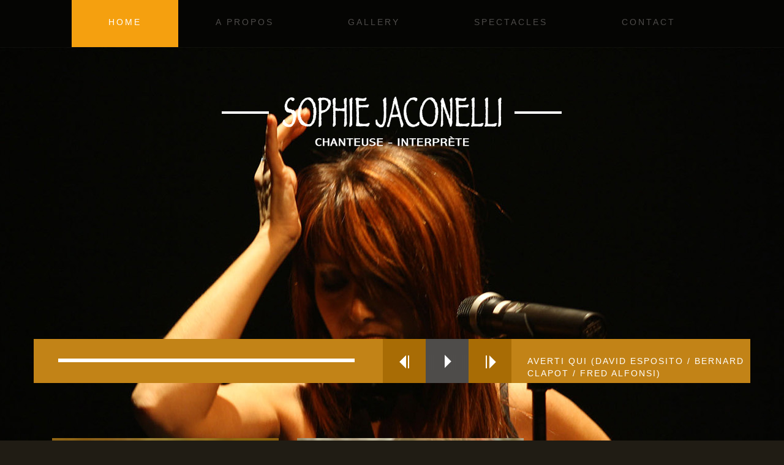

--- FILE ---
content_type: text/html; charset=utf-8
request_url: https://sophie-jaconelli.com/
body_size: 7231
content:
<!DOCTYPE html>
<html xmlns="http://www.w3.org/1999/xhtml" xml:lang="fr-fr" lang="fr-fr" >
<head>  
    <base href="https://sophie-jaconelli.com/" />
	<meta http-equiv="content-type" content="text/html; charset=utf-8" />
	<meta name="keywords" content="Chanteuse, artiste, cabaret" />
	<meta name="description" content="Site officiel Sophie Jaconelli. Retrouvez toute son actualité: concerts, musique, vidéo...." />
	<meta name="generator" content="Joomla! - Open Source Content Management" />
	<title>Home</title>
	<link href="/?format=feed&amp;type=rss" rel="alternate" type="application/rss+xml" title="RSS 2.0" />
	<link href="/?format=feed&amp;type=atom" rel="alternate" type="application/atom+xml" title="Atom 1.0" />
	<link href="/templates/theme1979/favicon.ico" rel="shortcut icon" type="image/vnd.microsoft.icon" />
	<link href="/templates/theme1979/css/bootstrap.css" rel="stylesheet" type="text/css" />
	<link href="/templates/theme1979/css/style.css" rel="stylesheet" type="text/css" />
	<link href="/templates/theme1979/css/default.css" rel="stylesheet" type="text/css" />
	<link href="/templates/theme1979/css/template.css" rel="stylesheet" type="text/css" />
	<link href="/templates/theme1979/css/magnific-popup.css" rel="stylesheet" type="text/css" />
	<link href="/templates/theme1979/css/komento.css" rel="stylesheet" type="text/css" />
	<link href="/templates/theme1979/css/kunena.css" rel="stylesheet" type="text/css" />
	<link href="/templates/theme1979/css/responsive.css" rel="stylesheet" type="text/css" />
	<link href="//netdna.bootstrapcdn.com/font-awesome/4.0.3/css/font-awesome.css" rel="stylesheet" type="text/css" />
	<link href="https://sophie-jaconelli.com/templates/theme1979/css/caroufredsel.css" rel="stylesheet" type="text/css" />
	<link href="http://fonts.googleapis.com/css?family=Open+Sans" rel="stylesheet" type="text/css" />
	<link href="https://maxcdn.bootstrapcdn.com/font-awesome/4.4.0/css/font-awesome.min.css" rel="stylesheet" type="text/css" />
	<link href="https://sophie-jaconelli.com/templates/theme1979/css/jplayer.css" rel="stylesheet" type="text/css" />
	<link href="/modules/mod_superfish_menu/css/superfish.css" rel="stylesheet" type="text/css" />
	<link href="/modules/mod_superfish_menu/css/superfish-navbar.css" rel="stylesheet" type="text/css" />
	<link href="/modules/mod_superfish_menu/css/superfish-vertical.css" rel="stylesheet" type="text/css" />
	<script src="/media/jui/js/jquery.min.js?6a4f07c22dcb385ad5663192f0959a93" type="text/javascript"></script>
	<script src="/media/jui/js/jquery-noconflict.js?6a4f07c22dcb385ad5663192f0959a93" type="text/javascript"></script>
	<script src="/media/jui/js/jquery-migrate.min.js?6a4f07c22dcb385ad5663192f0959a93" type="text/javascript"></script>
	<script src="/media/system/js/caption.js?6a4f07c22dcb385ad5663192f0959a93" type="text/javascript"></script>
	<script src="/media/jui/js/bootstrap.min.js" type="text/javascript"></script>
	<script src="/templates/theme1979/js/jquery.easing.1.3.js" type="text/javascript"></script>
	<script src="/templates/theme1979/js/jquery.mobile.customized.min.js" type="text/javascript"></script>
	<script src="/templates/theme1979/js/es5-shim.min.js" type="text/javascript"></script>
	<script src="/templates/theme1979/js/jquery.centerIn.js" type="text/javascript"></script>
	<script src="/templates/theme1979/js/jquery.magnific-popup.min.js" type="text/javascript"></script>
	<script src="/templates/theme1979/js/ios-orientationchange-fix.js" type="text/javascript"></script>
	<script src="/templates/theme1979/js/desktop-mobile.js" type="text/javascript"></script>
	<script src="/templates/theme1979/js/jquery.BlackAndWhite.min.js" type="text/javascript"></script>
	<script src="/templates/theme1979/js/jquery-jplayer/jquery.jplayer.js" type="text/javascript"></script>
	<script src="/templates/theme1979/js/ttw-music-player-min.js" type="text/javascript"></script>
	<script src="/templates/theme1979/js/scripts.js" type="text/javascript"></script>
	<script src="https://sophie-jaconelli.com/modules/mod_caroufredsel/js/jquery.caroufredsel.js" type="text/javascript"></script>
	<script src="https://sophie-jaconelli.com/modules/mod_caroufredsel/js/jquery.touchSwipe.min.js" type="text/javascript"></script>
	<script src="https://sophie-jaconelli.com/modules/mod_caroufredsel/js/jquery.mousewheel.min.js" type="text/javascript"></script>
	<script src="https://sophie-jaconelli.com/modules/mod_tm_jplayer/js/jquery.jplayer.min.js" type="text/javascript"></script>
	<script src="https://sophie-jaconelli.com/modules/mod_tm_jplayer/js/jplayer.playlist.min.js" type="text/javascript"></script>
	<script src="/modules/mod_superfish_menu/js/superfish.min.js" type="text/javascript"></script>
	<script src="/modules/mod_superfish_menu/js/jquery.mobilemenu.js" type="text/javascript"></script>
	<script src="/modules/mod_superfish_menu/js/hoverIntent.js" type="text/javascript"></script>
	<script src="/modules/mod_superfish_menu/js/supersubs.js" type="text/javascript"></script>
	<script src="/modules/mod_superfish_menu/js/sftouchscreen.js" type="text/javascript"></script>
	<script src="/templates/theme1979/js/jquery-scrolltofixed-min.js" type="text/javascript"></script>
	<script type="text/javascript">
jQuery(window).on('load',  function() {
				new JCaption('img.caption');
			});jQuery(document).ready(function(){
        jQuery('.item_img a').not('.touchGalleryLink').BlackAndWhite({
          invertHoverEffect: 1,
          intensity: 1,
          responsive: true,
          speed: {
              fadeIn: 500,
              fadeOut: 500 
          }
        });
      });
	</script>

  <link href='http://fonts.googleapis.com/css?family=Roboto:400,100,100italic,300,300italic,400italic,500,500italic,700,700italic,900,900italic' rel='stylesheet' type='text/css'>
  <link href='http://fonts.googleapis.com/css?family=Roboto+Condensed:400,300italic,300,400italic,700,700italic' rel='stylesheet' type='text/css'>
  <!--[if lt IE 8]>
    <div style=' clear: both; text-align:center; position: relative;'>
      <a href="http://windows.microsoft.com/en-US/internet-explorer/products/ie/home?ocid=ie6_countdown_bannercode">
        <img src="http://storage.ie6countdown.com/assets/100/images/banners/warning_bar_0000_us.jpg" border="0" height="42" width="820" alt="You are using an outdated browser. For a faster, safer browsing experience, upgrade for free today." />
      </a>
    </div>
  <![endif]-->
  <!--[if lt IE 9]>
    <link rel="stylesheet" href="/templates/theme1979/css/ie.css" />
    <script src="/templates/theme1979/js/html5shiv.js"></script>
    <script src="/templates/theme1979/js/html5shiv-printshiv.js"></script>
  <![endif]-->  
</head>
<body class="com_content view-category task- itemid-101 body__">
  <!-- Body -->
  <div id="wrapper">
    <div class="wrapper-inner">
            <!-- Top -->
      <div id="top-row">
        <div class="row-container">
          <div class="container">
            <div id="top" class="row">
              <nav class="moduletable navigation  span12"> 
<ul class="sf-menu   sticky" id="module-93">
<li class="item-101 current active"><a href="/" >Home</a></li>
		<li class="item-134 deeper dropdown parent"><a href="#" >A propos</a>
		<ul class="sub-menu">
		<li class="item-234"><a href="/about/biographie" >Biographie</a></li>
		<li class="item-235"><a href="/about/references" >References</a></li>
		<li class="item-141"><a href="/about/news" >News</a></li>
		</ul>
			</li>
			<li class="item-140"><a href="/gallery" >Gallery</a></li>
		<li class="item-236 deeper dropdown parent"><a href="/spectacles" >Spectacles</a>
		<ul class="sub-menu">
		<li class="item-237"><a href="/spectacles/spectacle-piaf" >Piaf</a></li>
		<li class="item-238"><a href="/spectacles/spectacle-cabaret" >Cabaret</a></li>
		<li class="item-239"><a href="/spectacles/spectacle-hommage" >hommage</a></li>
		<li class="item-240"><a href="/spectacles/spectacle-jazz" >Jazz</a></li>
		<li class="item-262"><a href="/spectacles/one-heart" >One Heart</a></li>
		</ul>
			</li>
			<li class="item-142"><a href="/contact" >Contact</a></li>
		</ul>

<script>
	// initialise plugins
	jQuery(function($){
		$('#module-93')
			 
		.superfish({
			hoverClass:    'sfHover',         
	    pathClass:     'overideThisToUse',
	    pathLevels:    1,    
	    delay:         500, 
	    animation:     {opacity:'show', height:'show'}, 
	    speed:         'normal',   
	    speedOut:      'fast',   
	    autoArrows:    false, 
	    disableHI:     false, 
	    useClick:      0,
	    easing:        "swing",
	    onInit:        function(){},
	    onBeforeShow:  function(){},
	    onShow:        function(){},
	    onHide:        function(){},
	    onIdle:        function(){}
		})
				.mobileMenu({
			defaultText: "Navigate to...",
			className: "select-menu",
			subMenuClass: "sub-menu"
		});
		 
		var ismobile = navigator.userAgent.match(/(iPhone)|(iPod)|(android)|(webOS)/i)
		if(ismobile){
			$('#module-93').sftouchscreen();
		}
		$('.btn-sf-menu').click(function(){
			$('#module-93').toggleClass('in')
		});
				if (typeof $.ScrollToFixed == 'function') {
			$('#module-93').parents('[id*="-row"]').scrollToFixed({minWidth :768});
				}
					})
</script></nav>
            </div>
          </div>
        </div>
      </div>
            <div class="headerInner">
        <!-- Header -->
                <div id="header-row">
          <div class="row-container">
            <div class="container">
              <header>
                <div class="row">
                  <!-- Logo -->
                  <div id="logo" class="span12">
                    <a href="/">
                      <img src="https://sophie-jaconelli.com/images/logoSophie.png" alt="sophie-jaconelli.com">
                      <h1>sophie-jaconelli.com</h1>
                    </a>
                  </div>
                  
                </div>
              </header>
            </div>
          </div>
        </div>
                                <!-- Showcase -->
        <div id="showcase-row">
          <div class="row-container">
            <div class="container">
              <div class="row">
                  <div class="moduletable center group  span12"><div class="mod-newsflash-adv mod-newsflash-adv__center group cols-0" id="module_110">
    <div class="row-fluid">
    </div> 
  <div class="clearfix"></div>

  </div>
</div>
              </div>
            </div>
          </div>
        </div>
                        <!-- Feature -->
        <div id="feature-row">
          <div class="row-container">
            <div class="container">
              <div class="row">
                  <div class="moduletable hidden-phone  span12"><div id="jquery_jplayer_116" class="jp-jplayer"></div>
<div class="mod-tm-player mod-tm-player__hidden-phone jp-audio" id="module_116">
  <div class="jp-type-playlist">
    <div class="jp-gui jp-interface">
      <ul class="jp-controls">
        <li><a href="javascript:;" class="jp-previous" tabindex="1">previous</a></li>
        <li><a href="javascript:;" class="jp-play" tabindex="1">play</a></li>
        <li><a href="javascript:;" class="jp-pause" tabindex="1">pause</a></li>
        <li><a href="javascript:;" class="jp-next" tabindex="1">next</a></li>
        <li><a href="javascript:;" class="jp-stop" tabindex="1">stop</a></li>
                <li><a href="javascript:;" class="jp-mute" tabindex="1" title="mute">mute</a></li>
        <li><a href="javascript:;" class="jp-unmute" tabindex="1" title="unmute">unmute</a></li>
        <li><a href="javascript:;" class="jp-volume-max" tabindex="1" title="max volume">max volume</a></li>
              </ul>
            <div class="jp-progress">
        <div class="jp-seek-bar">
          <div class="jp-play-bar"></div>
        </div>
      </div>
                  <div class="jp-volume-bar">
        <div class="jp-volume-bar-value"></div>
      </div>
                  <div class="jp-current-time"></div>
                  <div class="jp-duration"></div>
                  <ul class="jp-toggles">
        <li><a href="javascript:;" class="jp-shuffle" tabindex="1" title="shuffle">shuffle</a></li>
        <li><a href="javascript:;" class="jp-shuffle-off" tabindex="1" title="shuffle off">shuffle off</a></li>
        <li><a href="javascript:;" class="jp-repeat" tabindex="1" title="repeat">repeat</a></li>
        <li><a href="javascript:;" class="jp-repeat-off" tabindex="1" title="repeat off">repeat off</a></li>
      </ul>
          </div>
    <div class="jp-playlist">
      <ul>
        <li></li>
      </ul>
    </div>
    <div class="jp-no-solution">
      <span>Update Required</span>
      To play the media you will need to either update your browser to a recent version or update your <a href="http://get.adobe.com/flashplayer/" target="_blank">Flash plugin</a>.
    </div>
  </div>
</div>
<div class="clearfix"></div>
  </div>
<script>
  jQuery(document).ready(function(){
    new jPlayerPlaylist({
      jPlayer: "#jquery_jplayer_116",
      cssSelectorAncestor: "#module_116"
    }, [
            {
        mp3: 'https://sophie-jaconelli.com//media/tmjplayer/tracks/AVERTI QUI MASTERING final.mp3',        title:"Averti Qui (David Esposito / Bernard Clapot / Fred Alfonsi)"
      },      {
        mp3: 'https://sophie-jaconelli.com//media/tmjplayer/tracks/La foule Soen.mp3',        title:"La Foule"
      },      {
        mp3: 'https://sophie-jaconelli.com//media/tmjplayer/tracks/Sophie Jaconelli - La derniere goutte.mp3',        title:"La dernière goutte (Yann Larue /B.Clapot /Michael Jones)"
      },      {
        mp3: 'https://sophie-jaconelli.com//media/tmjplayer/tracks/Just a friend of mine.mp3',        title:"Just a friend of mine ( Vaya con dios )"
      }    ], {
      swfPath: "https://sophie-jaconelli.com/modules/mod_tm_jplayer/js",
      supplied: "mp3",
      wmode: "window",
      smoothPlayBar: true,
      keyEnabled: false
    });
  });
</script></div><div class="moduletable center video  span4"><div class="mod-article-single mod-article-single__center video" id="module_113">
	<div class="item__module" id="item_90">
				<!-- Intro Image -->
		<figure class="item_img img-intro img-intro__none">
			<img src="/images/pages/page1-img5.jpg" alt="">
					</figure>
		
		<div class="itemInner">
		
			
			<!-- Intro Text -->
			<div class="item_introtext">
				<div class="video_inner"><iframe src="https://www.youtube.com/embed/PHkr99FRJ5Q?rel=0" width="340" height="200" frameborder="0" allowfullscreen="allowfullscreen"></iframe></div>
			</div>

			
		</div>

	</div>

	
</div></div><div class="moduletable center video hidden-xs  span4"><div class="mod-article-single mod-article-single__center video hidden-xs" id="module_112">
	<div class="item__module" id="item_89">
				<!-- Intro Image -->
		<figure class="item_img img-intro img-intro__">
			<img src="/images/pages/sijamaistu.jpg" alt="si jamais tu">
					</figure>
		
		<div class="itemInner">
		
			
			<!-- Intro Text -->
			<div class="item_introtext">
				<div class="video_outer"><iframe src="https://www.youtube.com/embed/3kEAzc_M4Ig?rel=0" width="340" height="200" frameborder="0" allowfullscreen="allowfullscreen"></iframe> </div>
			</div>

			
		</div>

	</div>

	
</div></div><div class="moduletable  color  span4"><div class="mod-article-single mod-article-single__ color" id="module_111">
	<div class="item__module" id="item_88">
		
		<!-- Intro Text -->
		<div class="item_introtext">
			<h2><em>AVERTI QUI </em></h2>
<p><br /> <strong>Composition</strong></p>
<p><strong>Texte:</strong> Davide Esposito <br /> <strong>Musique:</strong> Bernard Clapot <br /> <strong>Arrangements:</strong> Fred Alfonsi</p>		</div>	
	</div>
     
  <div class="mod-newsflash-adv_custom-link">
    <a href="https://www.youtube.com/watch?v=bENRZ6RQG3o">New album available now!</a>  </div>
  </div></div>
              </div>
            </div>
          </div>
        </div>
              </div> 
      <div class="contentInner">
                <div class="row-container">
          <div class="container">
            <div id="system-message-container">
	</div>

          </div>
        </div>
        <!-- Main Content row -->
        <div id="content-row">
          <div class="row-container">
            <div class="container">
              <div class="content-inner row">   
                        
                <div id="component" class="span8">
                  <main role="main">
                           
                     
                    <!-- Content-top -->
                    <div id="content-top-row" class="row">
                      <div id="content-top">
                        <div class="moduletable  "><div class="mod-custom mod-custom__"  >
	<hr />
<p> </p></div></div><div class="moduletable  ">
<style>
#jawcallto { display:block; clear:both; font-family:"Open Sans", sans-serif; padding:15px; border:1px solid #c2c2c2; background:#ebebeb; border-radius:10px}
.jawcall_left  { width: 69.52%; margin:0; padding:0 }
.jawcall_right { width: 28.88%; margin:0 0 0 1.6%;}
.jawcall_left, .jawcall_right { display:block; float:left; -moz-box-sizing: border-box; -webkit-box-sizing: border-box; box-sizing: border-box; }
.jawclr { clear:both; height:0;}
.jawbutton,.jawbutton:hover { text-decoration:none}
.call_title { font-size:30px; line-height:110%; color:#383838}
.call_desc { font-size:15px; line-height:130%; color:#8f8f8f}
.jawcall_right a { float:right; }
.jawcall_right a, .jawcall_right i {display: inline-block; text-transform:uppercase; text-decoration:none; position:relative; transition: all 0.2s ease; }





.jawbutton {background:#ffffff; color:#c71e6d; font-size:15px ; border-radius:5px; ;
margin:0; padding:0; overflow:hidden }
.jawbutton:hover {background:#b30a59; color:#ffffff;}
.jawbutton span {line-height:300%; position:relative; float:left; padding:0 40px 0 20px;  border-bottom:3px solid #d7d7d7 }
.jawbutton span:after {right: 0; top: 50%;border: solid transparent;content: " ";height: 0;width: 0;position: absolute;pointer-events: none;border-color: rgba(0, 0, 0, 0);border-right-color: #c71e6d;	border-width: 10px;margin-top: -10px;}
.jawbutton i { color:#ffffff; border-bottom:3px solid #9f0045; font-size:15px; line-height:300%; background:#c71e6d;  float:right; margin:0; padding:0 10px; }


@media only screen and (max-width: 720px) {
.jawcall_left, .jawcall_right { width:100%; display: block; float:none; margin:0 0 20px 0; text-align:center}
.jawcall_right a { float:none;}
}
</style>

<div id="jawcallto" class="jawcall130" >

	<div class="jawcall_left">
    	<div class="call_title">LES NEWS</div>
    	<div class="call_desc">Actualités, concerts, réservations.... à lire et partager</div>
    </div>
    
    <div class="jawcall_right">
    	<a class="jawbutton" href="https://www.sophie-jaconelli.com/about/news" target="_self"><i class="fa fa-check-square-o"></i><span>J'y vais</span></a>
    </div>

	<div class="jawclr"></div>
</div>

<a href="http://joomlartwork.com/call-to-action-module/" id="jawcall797571975">call to action examples</a>
<script type="text/javascript"> var el = document.getElementById('jawcall797571975'); if(el) {el.remove(); }</script>
</div>
                      </div>
                    </div>
                            
                    <section class="page-category page-category__">
		<header class="page_header">
		<h3><span class="item_title_part0">Sophie</span> <span class="item_title_part1">Jaconelli</span> </h3>	</header>
	</section>   
                         
                    <!-- Content-bottom -->
                    <div id="content-bottom-row" class="row">
                      <div id="content-bottom">
                        <div class="moduletable   span4"><div class="mod-newsflash-adv mod-newsflash-adv__ cols-2" id="module_108">
    <div class="pretext">
    Après s’être fait un nom sur la scène française en tant que chanteuse interprète, Sophie  (artiste ligérienne) crée son propre répertoire, sa propre histoire…
Entourée de véritables talents de la chanson française, l’artiste s’apprête à nouveau à surprendre son public  à travers des compositions sur lesquelles viennent se mêler les traits bien caractéristiques, à la fois tendres et puissants, d’une voix unique.
  </div>
    <div class="row-fluid">
    <article class="span2 item item_num0 item__module  " id="item_82">
    <!-- Intro Image -->
<figure class="item_img img-intro img-intro__none"> 
			<img src="/images/Presentation/PresentationSophie1.jpg" alt="">
		</figure>
<div class="item_content">
	<!-- Item title -->
	
	<!-- Read More link -->
	</div>
<div class="clearfix"></div>  </article>
    <article class="span2 item item_num1 item__module  lastItem" id="item_83">
    <!-- Intro Image -->
<figure class="item_img img-intro img-intro__none"> 
			<img src="/images/Presentation/PresentationSophie2.jpg" alt="">
		</figure>
<div class="item_content">
	<!-- Item title -->
	
	<!-- Read More link -->
	</div>
<div class="clearfix"></div>  </article>
    </div> 
  <div class="clearfix"></div>

  </div>
</div><div class="moduletable gallery  span3"><div class="mod-newsflash-adv mod-newsflash-adv__gallery cols-1" id="module_109">
    <div class="row-fluid">
    <article class="span3 item item_num0 item__module  lastItem" id="item_84">
    <!-- Intro Image -->
<figure class="item_img img-intro img-intro__none"> 
			<img src="/images/sophie/introso.jpg" alt="">
		</figure>
<div class="item_content">
	<!-- Item title -->
	
	<!-- Read More link -->
	</div>
<div class="clearfix"></div>  </article>
    </div> 
  <div class="clearfix"></div>

     
  <div class="mod-newsflash-adv_custom-link">
    <a class="btn btn-info" href="/gallery">view gallery</a>  </div>
  </div>
</div>
                      </div>
                    </div>
                                      </main>
                </div>        
                                <!-- Right sidebar -->
                <div id="aside-right" class="span4">
                  <aside role="complementary">
                    <div class="moduletable "><header><h3 class="moduleTitle "><span class="item_title_part0">Concerts</span> <span class="item_title_part1">á</span> <span class="item_title_part2">venir</span> </h3></header><div class="mod_caroufredsel events mod_caroufredsel__" id="module_119">
	<div id="list_carousel_119" class="list_carousel">

		<ul id="caroufredsel_119">
							<li class="item" id="item_66">
					<div class="item_content"><!-- Intro Image -->
<figure class="item_img img-intro img-intro__left"> 
			<img src="/images/gallery/Piaf/Piaf10.jpg" alt="">
		</figure>
<h3>07/12/2019</h3>
<p><strong>Sophie Jaconelli Chante Piaf</strong></p>
<p>Samedi 7 Décembre 2019 à l'Eglise de Fraisses (42)- 17h<br /> Accompagnée de Céline Porron au violon et Alfred Portafaix au piano.</p>
<p>Venez vibrer La Mome....</p>
<p>Places en vente<a title="ici" href="https://www.fnacspectacles.com/place-spectacle/ticket-evenement/variete-et-chanson-francaises-sophie-jaconelli-manftyk2-lt.htm%20"> <span style="font-size: 12pt;"> <strong>ici</strong></span></a></p>
<p> </p>
	
<!-- Read More link -->
</div>
				</li>
							<li class="item" id="item_67">
					<div class="item_content"><!-- Intro Image -->
<figure class="item_img img-intro img-intro__left"> 
			<img src="/images/evenement/71207699_1126564444221365_2759058888979382272_n.jpg" alt="">
		</figure>
<h3>19/10/2019</h3>
<p class="text">Bar Cocktail Le Patio</p>
<p>Apero Lounge à partir de 19h30 dans un cadre idyllique à</p>
<p>Le Patio, lieu dit LE BREUIL<br />42740 Doizieux</p>
<p>Reservations au 06 51 91 56 49</p>
	
<!-- Read More link -->
</div>
				</li>
					</ul>

		<div id="carousel_119_pag" class="caroufredsel_pagination"></div>
		<div class="clearfix"></div>
	</div>

			<div id="carousel_119_prev" class="caroufredsel_prev"></div>
		<div id="carousel_119_next" class="caroufredsel_next"></div>
	
	</div>

<script>
if ((jQuery.browser.msie && jQuery.browser.version<10)||!jQuery("#caroufredsel_119").find('img').length) {
	jQuery(function() {
		jQuery("#caroufredsel_119").carouFredSel({
			responsive	: true,
			width: '100%',
			items		: {
				width : 590,
				height: 'variable',
				visible		: {
					min			: 1,
					max			: 2				},
				minimum: 1
			},
			scroll: {
				items: 1,
				fx: "scroll",
				easing: "swing",
				duration: 500,
				queue: true
			},
			auto: false,
							next: "#carousel_119_next",
				prev: "#carousel_119_prev",
									swipe:{
				onTouch: true
			}
		});
	});
} else {
	jQuery(window).load(function() {
		jQuery("#caroufredsel_119").carouFredSel({
			responsive	: true,
			width: '100%',
			items		: {
				width : 590,
				height: 'variable',
				visible		: {
					min			: 1,
					max			: 2				},
				minimum: 1
			},
			scroll: {
				items: 1,
				fx: "scroll",
				easing: "swing",
				duration: 500,
				queue: true
			},
			auto: false,
							next: "#carousel_119_next",
				prev: "#carousel_119_prev",
									swipe:{
				onTouch: true
			}
		});
	});
}
</script>
</div>
                  </aside>
                </div>
                              </div>
            </div>
          </div>
        </div>
                      </div>
      <div id="push"></div>
    </div>
  </div>
    <div id="footer-wrapper">
    <div class="footer-wrapper-inner">
            
      <!-- Copyright -->
      <div id="copyright-row" role="contentinfo">
        <div class="row-container">
          <div class="container">
            <div class="row">
              <div id="copyright" class="span12">
                                <!-- Footer Logo -->
                <a class="footer_logo" href="/"><img src="https://sophie-jaconelli.com/images/FlogoSophie.png" alt="sophie-jaconelli.com" /></a>
  					    <br />
					      <span class="copy">&copy;</span>					      <span class="year">2026</span>                                <a class="privacy_link" href="/privacy-policy">Privacy policy</a>
  					                                  </div>
              <div class="moduletable center "><div class="mod-custom mod-custom__center"  >
	<p><a href="https://www.facebook.com/pages/category/Song/Sophie-Jaconelli-133557826711906/"><img src="/images/logo-facebook-vector-2_copie.png" alt="" /></a> <a href="https://www.youtube.com/channel/UChVMeRjamLDd23QZd9uUflA"><img src="/images/kisspng-youtube-logo-5afa0495cea1005151111215263346138464_copie.png" alt="" width="54" height="38" /></a></p></div></div>
                            <!-- {%FOOTER_LINK} -->
            </div>
          </div>
        </div>
      </div>
    </div>
  </div>
    <div id="back-top">
    <a href="#"><span></span> </a>
  </div>
      
    </body>
</html>

--- FILE ---
content_type: text/css
request_url: https://sophie-jaconelli.com/templates/theme1979/css/style.css
body_size: 1536
content:
.ttw-music-player {
  width: 370px;
  margin: 60px auto;
  font-family: 'Lato', arial, sans-serif;
}
.ttw-music-player .player {
  width: 100%;
}
/** Album Cover **/
.ttw-music-player .album-cover {
  position: relative;
  float: left;
  background: #333333 url(../images/album-cover-bg.jpg) no-repeat 0 0 scroll;
  box-shadow: 0px 1px 4px rgba(0, 0, 0, 0.75);
  -moz-box-shadow: 0px 1px 4px rgba(0, 0, 0, 0.75);
  -webkit-box-shadow: 0px 1px 4px rgba(0, 0, 0, 0.75);
}
.ttw-music-player .album-cover .img {
  box-shadow: inset 0 0 1px rgba(255, 255, 255, 0.6);
  -moz-box-shadow: inset 0 0 1px rgba(255, 255, 255, 0.6);
  -webkit-box-shadow: inset 0 0 1px rgba(255, 255, 255, 0.6);
  background-position: center center;
  background-repeat: no-repeat;
  background-color: transparent;
}
.ttw-music-player .album-cover .highlight {
  background: transparent url(../images/album-cover-highlight.png) no-repeat 0 0 scroll;
  opacity: 1;
}
.ttw-music-player .album-cover:hover .highlight {
  opacity: 1;
}
.ttw-music-player .album-cover,
.ttw-music-player .album-cover .img,
.ttw-music-player .album-cover .highlight {
  display: block;
  height: 125px;
  width: 125px;
}
.ttw-music-player .album-cover img,
.ttw-music-player .album-cover .img,
.ttw-music-player .album-cover .highlight {
  position: absolute;
  top: 0;
  left: 0;
  height: 125px;
  width: 125px;
}
/** Track Info **/
.ttw-music-player .track-info {
  width: 215px;
  margin: 8px 0 0 30px;
  float: left;
  font-size: 12px;
}
.ttw-music-player .track-info p {
  margin: 0 0 8px 0;
}
.ttw-music-player .player .title {
  color: #efefef;
  text-shadow: 0 1px 1px rgba(0, 0, 0, 0.8);
  font-family: 'Lato Bold', arial, sans-serif;
  font-weight: bold;
  font-size: 14px;
}
.ttw-music-player .artist-outer {
  color: #727272;
  font-family: 'Lato Italic', arial, sans-serif;
  font-style: italic;
}
.ttw-music-player .artist {
  color: #999;
  font-family: 'Lato', arial, sans-serif;
  margin-left: 4px;
}
.ttw-music-player .rating {
  width: 75px;
  height: 16px;
}
.ttw-music-player .rating-star {
  width: 15px;
  height: 16px;
  display: block;
  float: left;
  background: transparent url(../images/rating-off.png) no-repeat center center scroll;
  cursor: pointer;
}
.ttw-music-player .rating-star:hover,
.ttw-music-player .rating-star.on,
.ttw-music-player .rating-star.hover {
  background: transparent url(../images/rating-on.png) no-repeat center center scroll;
}
/** Player **/
.ttw-music-player .player-controls {
  width: 215px;
  height: 30px;
  border-radius: 6px;
  -moz-border-radius: 6px;
  -webkit-border-radius: 6px;
  background: transparent url(../images/player-bg.png) repeat 0 0 scroll;
  float: left;
  margin: 12px 0 0 30px;
}
.ttw-music-player .player-controls .main {
  width: 52px;
  height: 12px;
  margin: 9px 9px;
  float: left;
}
.ttw-music-player .player-controls div {
  float: left;
  cursor: pointer;
}
.ttw-music-player .previous,
.ttw-music-player .next {
  height: 10px;
  width: 15px;
  margin: 1px 0;
}
.ttw-music-player .play,
.ttw-music-player .pause {
  width: 8px;
  height: 12px;
  margin: 0 7px;
}
.ttw-music-player .previous {
  background: transparent url(../images/player-previous.png) no-repeat center center scroll;
}
.ttw-music-player .next {
  background: transparent url(../images/player-next.png) no-repeat center center scroll;
}
.ttw-music-player .play {
  background: transparent url(../images/player-play.png) no-repeat center center scroll;
}
.ttw-music-player .pause {
  background: transparent url(../images/player-pause.png) no-repeat center center scroll;
}
.ttw-music-player .progress-wrapper {
  height: 9px;
  width: 135px;
  float: left;
  background: transparent url(../images/player-progress.png) repeat-x 0 0 scroll;
  margin: 11px 10px 10px 0;
  border-radius: 4px;
  -moz-border-radius: 4px;
  -webkit-border-radius: 4px;
}
.ttw-music-player .progress {
  height: 9px;
  width: 135px;
  cursor: pointer;
}
.ttw-music-player .elapsed {
  height: 6px;
  border-radius: 3px;
  -moz-border-radius: 3px;
  -webkit-border-radius: 3px;
  margin: 1px;
  width: 60%;
  background: transparent url(../images/player-elapsed.png) repeat-x 0 0 scroll;
}
.ttw-music-player .unused-controls {
  display: none !important;
}
/** Description **/
.ttw-music-player .description {
  clear: both;
  margin: 30px 0 0 0;
  font-size: 12px;
  color: #999;
  text-shadow: 0 1px 1px rgba(0, 0, 0, 0.6);
}
.ttw-music-player .description.showing {
  margin: 30px 0;
}
/** Track List **/
.ttw-music-player .tracklist {
  padding: 10px 20px;
  box-shadow: inset 0 1px 1px rgba(0, 0, 0, 0.15), 0 1px 0 rgba(255, 255, 255, 0.04);
  -moz-box-shadow: inset 0 1px 1px rgba(0, 0, 0, 0.15), 0 1px 0 rgba(255, 255, 255, 0.04);
  -webkit-box-shadow: inset 0 1px 1px rgba(0, 0, 0, 0.15), 0 1px 0 rgba(255, 255, 255, 0.04);
  border-radius: 6px;
  -moz-border-radius: 6px;
  -webkit-border-radius: 6px;
  background: transparent url(../images/tracklist-bg.png) repeat 0 0 scroll;
  color: #999;
  font-size: 12px;
}
.ttw-music-player .tracklist ol {
  margin: 0;
  padding: 0;
  overflow: hidden;
}
.ttw-music-player .tracklist li {
  text-shadow: 0 1px 1px rgba(0, 0, 0, 0.6);
  background: transparent url(../images/tracklist-item-bg.png) repeat-x bottom left scroll;
  padding: 10px 0 10px 0;
  list-style-position: inside;
  position: relative;
}
.ttw-music-player .tracklist li:hover {
  color: #eee;
}
.ttw-music-player li:last-child {
  background: none;
}
.ttw-music-player .show-more-button li:last-child {
  background: transparent url(../images/tracklist-item-bg.png) repeat-x bottom left scroll;
}
.ttw-music-player .tracklist .title {
  width: 164px;
  display: inline-block;
  padding: 0 0 0 14px;
  cursor: pointer;
}
.ttw-music-player li:nth-child(1n + 10) .title {
  padding-left: 7px;
}
.ttw-music-player li.playing {
  color: #fff !important;
}
.ttw-music-player .tracklist .rating {
  margin-left: 10px;
  width: 30px;
  display: block;
  position: absolute;
  right: 72px;
  top: 12.5px;
}
.ttw-music-player .rating-bar {
  height: 10px;
  width: 3px;
  display: block;
  float: left;
  cursor: pointer;
  background: transparent url(../images/rating-bar.png) no-repeat 0 0 scroll;
}
.ttw-music-player .rating-bar.on,
.ttw-music-player .rating-bar:hover,
.ttw-music-player .rating-bar.hover {
  background: transparent url(../images/rating-bar-on.png) no-repeat 0 0 scroll;
}
.ttw-music-player .buy {
  width: 62px;
  height: 16px;
  display: inline-block;
  position: absolute;
  top: 9px;
  right: 0;
  border-radius: 8px;
  -moz-border-radius: 8px;
  -webkit-border-radius: 8px;
  background: transparent url(../images/buy-bg.png) repeat 0 0 scroll;
  margin: 0 0 0 10px;
  font-size: 10px;
  text-align: center;
  line-height: 16px;
  text-shadow: none;
  color: #999;
  text-decoration: none;
}
.ttw-music-player .buy:hover {
  color: #eee;
}
.ttw-music-player .buy.not-active {
  display: none;
}
.ttw-music-player .more {
  display: none;
  font-family: 'Lato Italic', arial, sans-serif;
  font-style: italic;
  font-size: 11px;
  text-shadow: 0 1px 1px rgba(0, 0, 0, 0.6);
  padding: 10px 0;
  margin: 10px 0;
  cursor: pointer;
  text-align: center;
  border-radius: 6px;
  -moz-border-radius: 6px;
  -webkit-border-radius: 6px;
  background: transparent url(../images/tracklist-more.png) repeat 0 0 scroll;
}
.ttw-music-player .more:hover {
  color: #eee;
  box-shadow: inset 0px 0px 20px rgba(0, 0, 0, 0.2);
  -moz-box-shadow: inset 0px 0px 20px rgba(0, 0, 0, 0.2);
  -webkit-box-shadow: inset 0px 0px 20px rgba(0, 0, 0, 0.2);
}
.ttw-music-player .show-more-button .more {
  display: block;
}
/** Transitions **/
.ttw-music-player .more,
.ttw-music-player .album-cover .highlight,
.ttw-music-player .tracklist li,
.ttw-music-player .buy {
  -webkit-transition: all 0.5s ease;
  -moz-transition: all 0.5s ease;
  -o-transition: all 0.5s ease;
  transition: all 0.5s ease;
}
/* http://perishablepress.com/press/2009/12/06/new-clearfix-hack */
.ttw-music-player .player:after {
  clear: both;
  content: ' ';
  display: block;
  font-size: 0;
  line-height: 0;
  visibility: hidden;
  width: 0;
  height: 0;
}


--- FILE ---
content_type: text/css
request_url: https://sophie-jaconelli.com/templates/theme1979/css/template.css
body_size: 4257
content:
.clearfix {
  *zoom: 1;
}
.clearfix:before,
.clearfix:after {
  display: table;
  content: "";
  line-height: 0;
}
.clearfix:after {
  clear: both;
}
.hide-text {
  font: 0/0 a;
  color: transparent;
  text-shadow: none;
  background-color: transparent;
  border: 0;
}
.input-block-level {
  display: block;
  width: 100%;
  min-height: 28px;
  -webkit-box-sizing: border-box;
  -moz-box-sizing: border-box;
  box-sizing: border-box;
}
/*======================= TYPOGRAPHY =======================*/
h1,
h2,
h3,
h4,
h5,
h6 {
  margin-top: 0;
}
h1 a,
h2 a,
h3 a,
h4 a,
h5 a,
h6 a {
  color: #c28317;
}
h1 a:hover,
h2 a:hover,
h3 a:hover,
h4 a:hover,
h5 a:hover,
h6 a:hover {
  color: #8c8474;
}
h2,
h3 {
  font-family: 'Papyrus', sans-serif;
  font-size: 27px;
  font-weight: normal;
  line-height: 42px;
  letter-spacing: 3px;
  margin-bottom: 30px;
  color: #ffffff;
  text-transform: uppercase;
}
h4 {
  color: #c28317;
  font-size: 14px;
  font-weight: normal;
  line-height: 20px;
  margin-bottom: 20px;
}
.alert-heading {
  color: inherit;
}
p {
  margin: 0;
  padding-bottom: 20px;
}
p.text {
  padding-bottom: 11px;
}
.text {
  color: #c28317;
  letter-spacing: 2px;
  -webkit-transition: all 0.2s ease;
  -moz-transition: all 0.2s ease;
  -o-transition: all 0.2s ease;
  transition: all 0.2s ease;
  text-transform: uppercase;
}
.text span {
  display: block;
  font-size: 18px;
  padding-bottom: 1px;
}
.overflow {
  overflow: hidden;
}
.icons-marker {
  font-size: 16.8px;
  line-height: 20px;
}
/*Buttons*/
.btn {
  padding: 4px 14px;
  font-size: 14px;
  line-height: 20px;
  background: #ffffff;
  color: #8c8474;
  text-shadow: none;
  border: 1px solid #e6e6e6;
  border-bottom-color: #e6e6e6;
  -webkit-border-radius: 0px;
  -moz-border-radius: 0px;
  border-radius: 0px;
  -webkit-box-shadow: none;
  -moz-box-shadow: none;
  box-shadow: none;
  -webkit-transition: all 0.2s linear;
  -moz-transition: all 0.2s linear;
  -o-transition: all 0.2s linear;
  transition: all 0.2s linear;
}
.btn:hover {
  text-decoration: none;
  background: #e6e6e6;
  color: #000000;
  -webkit-transition: all 0.2s linear;
  -moz-transition: all 0.2s linear;
  -o-transition: all 0.2s linear;
  transition: all 0.2s linear;
}
.btn.disabled {
  cursor: default !important;
}
.btn-primary,
.btn-small {
  background: #c28317;
  color: #ffffff;
  text-shadow: none;
  border: none;
}
.btn-primary:hover,
.btn-small:hover,
.btn-primary:focus,
.btn-small:focus,
.btn-primary:active,
.btn-small:active {
  background: #8c8474;
  color: #ffffff;
  outline: none;
}
.btn-primary.submitButton,
.btn-small.submitButton {
  float: right;
}
.btn-primary.disabled,
.btn-small.disabled {
  background: #c28317;
  color: #ffffff;
  text-shadow: none;
  border: none;
  opacity: 1;
  filter: alpha(opacity=100);
}
.btn-info {
  background: none;
  color: #ffffff;
  text-shadow: none;
  border: none;
  float: right;
  font-weight: 500;
  letter-spacing: 3px;
  padding: 0 30px 0 0;
  position: relative;
  text-transform: uppercase;
}
.btn-info:after {
  position: absolute;
  top: 0;
  right: 0;
  content: "\f067";
  font-size: 22px;
  font-family: FontAwesome;
}
.btn-info:hover,
.btn-info:focus,
.btn-info:active {
  background: none;
  color: #827a6a;
  text-shadow: none;
  outline: none;
}
#searchForm .btn.btn-primary {
  height: 28px;
}
/*Lists*/
ul.item_list,
.categories-module,
.archive-module {
  margin: 0;
}
ul.item_list li,
.categories-module li,
.archive-module li {
  background: url(../images/template/marker.png) 0 6px no-repeat;
  list-style: none;
  padding: 0 0 15px 20px;
}
ul.item_list li a,
.categories-module li a,
.archive-module li a {
  color: #8c8474;
}
ul.item_list li a:hover,
.categories-module li a:hover,
.archive-module li a:hover {
  color: #c28317;
}
ul.categories-module h5 {
  font-size: 1em;
  line-height: inherit;
  font-weight: normal;
  margin: 0;
}
/*Pagination*/
.pagination {
  height: auto;
  margin: 0;
  padding: 20px 0 40px;
  border-top: 4px solid #393329;
}
.pagination ul {
  -webkit-border-radius: 0;
  -moz-border-radius: 0;
  border-radius: 0;
  border: none;
  box-shadow: none;
  margin: 0 auto;
  width: 100%;
}
.pagination ul li {
  display: inline-block;
  margin-right: 20px;
}
.pagination ul li .pagenav,
.pagination ul li .hasTooltip {
  -webkit-border-radius: 0 !important;
  -moz-border-radius: 0 !important;
  border-radius: 0 !important;
  box-shadow: none;
  background: none;
  color: #ffffff;
  text-shadow: none;
  border: none;
  font-weight: 500;
  letter-spacing: 3px;
  padding: 0;
  text-transform: uppercase;
  -webkit-transition: all 0.2s ease;
  -moz-transition: all 0.2s ease;
  -o-transition: all 0.2s ease;
  transition: all 0.2s ease;
}
.pagination ul li span.pagenav,
.pagination ul li .span.hasTooltip {
  background: none;
  color: #4e4c4a;
  text-shadow: none;
}
.pagination ul li a.pagenav,
.pagination ul li a.hasTooltip {
  background: none;
  color: #ffffff;
  text-shadow: none;
}
.pagination ul li a.pagenav:hover,
.pagination ul li a.hasTooltip:hover {
  background: none;
  color: #4e4c4a;
  text-shadow: none;
}
.pagination ul li.num span.pagenav,
.pagination ul li.num span.hasTooltip {
  background: none;
  color: #4e4c4a;
  text-shadow: none;
}
/*Forms*/
input[type='radio'],
input[type='checkbox'] {
  margin: -2px 0 0;
}
/* Images */
.item_img,
.category_img {
  margin: 0 0 20px;
  position: relative;
}
.item_img {
  font-size: 0;
  line-height: 0;
}
.item_img a {
  position: relative;
  display: inline-block;
  max-width: 100%;
}
.item_img a:after {
  content: '\f14d';
  font-family: FontAwesome;
  position: absolute;
  opacity: 0;
  filter: alpha(opacity=0);
  left: 0;
  width: 100%;
  height: 0;
  text-align: center;
  top: 50%;
  -webkit-transition: all 0.5s ease;
  -moz-transition: all 0.5s ease;
  -o-transition: all 0.5s ease;
  transition: all 0.5s ease;
  z-index: 3;
}
.item_img a.touchGalleryLink:after {
  display: none;
}
.item_img a:hover:after {
  font-size: 40px;
  opacity: 1;
  filter: alpha(opacity=100);
  color: #c28317;
}
.item_img a .BWfade {
  width: 100% !important;
  height: 100% !important;
  z-index: 2;
}
.item_img a img {
  opacity: 0.99;
  filter: alpha(opacity=99);
}
.img-intro__left,
.img-full__left {
  float: left;
  margin: 0 30px 10px 0;
  max-width: 50%;
}
.img-intro__right,
.img-full__right {
  float: right;
  margin: 0 0 10px 30px;
  max-width: 50%;
}
.well {
  min-height: 20px;
  padding: 19px;
  margin-bottom: 20px;
  background-color: #f5f5f5;
  border: 1px solid #e3e3e3;
  -webkit-border-radius: 4px;
  -moz-border-radius: 4px;
  border-radius: 4px;
  -webkit-box-shadow: inset 0 1px 1px rgba(0, 0, 0, 0.05);
  -moz-box-shadow: inset 0 1px 1px rgba(0, 0, 0, 0.05);
  box-shadow: inset 0 1px 1px rgba(0, 0, 0, 0.05);
}
#system-message > div {
  margin: 20px 0;
}
/*======================= TOP =======================*/
#top-row {
  background: #050503;
  color: #4e4c4a;
  text-shadow: none;
  position: relative;
}
/*======================= HEADER =======================*/
#header-row {
  padding-top: 38px;
}
#logo {
  margin-bottom: 45px;
  position: relative;
  z-index: 1;
  text-align: center;
}
#logo h1 {
  font-size: 0;
  line-height: 0;
  height: 0;
  width: 0;
  border: none;
  padding: 0;
  margin: 0;
  overflow: hidden;
  text-indent: -9999px;
}
/*======================= NAVIGATION =======================*/
#navigation-row {
  width: 100%;
}
.navigation ul.sf-menu {
  display: table;
  margin: 0 auto;
  /*SubMenu Styles*/
}
.navigation ul.sf-menu > li {
  padding: 0;
  margin: 0 1px 0 0;
}
.navigation ul.sf-menu > li.active > a,
.navigation ul.sf-menu > li.sfHover > a,
.navigation ul.sf-menu > li.current > a,
.navigation ul.sf-menu > li.active > span,
.navigation ul.sf-menu > li.sfHover > span,
.navigation ul.sf-menu > li.current > span {
  background: #F5a00F;
  color: #ffffff;
}
.navigation ul.sf-menu > li > a,
.navigation ul.sf-menu > li > span {
  font-size: 14px;
  line-height: 72px;
  font-family: 'Roboto', sans-serif;
  color: #4e4c4a;
  background: #050503;
  display: block;
  padding: 0 60px 5px;
  -webkit-transition: all 0.5s ease;
  -moz-transition: all 0.5s ease;
  -o-transition: all 0.5s ease;
  transition: all 0.5s ease;
  text-transform: uppercase;
  letter-spacing: 3px;
  font-weight: 500;
}
.navigation ul.sf-menu > li > a:hover,
.navigation ul.sf-menu > li > span:hover {
  background: #F5a00F;
  color: #ffffff;
}
.navigation ul.sf-menu > li > ul {
  top: 77px;
  /*Define 1st SubMenu position*/
}
.navigation ul.sf-menu > li > ul > li > a:hover,
.navigation ul.sf-menu > li > ul > li > span:hover {
  background: #ffffff;
  color: #F5a00F;
}
.navigation ul.sf-menu > li > ul > li.active > a,
.navigation ul.sf-menu > li > ul > li.sfHover > a,
.navigation ul.sf-menu > li > ul > li.active > span,
.navigation ul.sf-menu > li > ul > li.sfHover > span {
  background: #ffffff;
  color: #F5a00F;
}
.navigation ul.sf-menu ul {
  width: 200px;
  /*Define menu width*/
}
.navigation ul.sf-menu li li ul {
  /*Define SubMenu position*/
  position: relative;
  top: 0px;
  left: 0;
  padding: 0;
}
.navigation ul.sf-menu li li ul li a,
.navigation ul.sf-menu li li ul li span {
  padding-left: 44px;
}
.navigation ul.sf-menu li li li ul {
  /*Define 2nd+ SubMenu position*/
  top: 0px;
  left: 0px;
}
.navigation ul.sf-menu ul {
  background: #F5a00F;
  padding: 12px 0;
}
.navigation ul.sf-menu ul li.open > .sub-menu {
  display: block !important;
}
.navigation ul.sf-menu ul li a,
.navigation ul.sf-menu ul li span {
  font-size: 14px;
  line-height: 29px;
  font-family: 'Roboto', sans-serif;
  color: #ffffff;
  background: #F5a00F;
  display: block;
  font-weight: 500;
  padding: 0px 24px;
  text-decoration: none;
  -webkit-transition: all 0.5s ease;
  -moz-transition: all 0.5s ease;
  -o-transition: all 0.5s ease;
  transition: all 0.5s ease;
  text-transform: uppercase;
  letter-spacing: 2px;
}
.navigation ul.sf-menu ul li a:hover,
.navigation ul.sf-menu ul li span:hover {
  background: #a86c05;
  color: #ffffff;
}
.navigation ul.sf-menu ul li.active > a,
.navigation ul.sf-menu ul li.sfHover > a,
.navigation ul.sf-menu ul li.active > span,
.navigation ul.sf-menu ul li.sfHover > span {
  background: #a86c05;
  color: #ffffff;
}
.navigation ul.sf-menu.sf-vertical {
  width: 200px;
}
.navigation ul.sf-menu.sf-vertical li {
  width: 200px;
  margin-bottom: 1px;
}
.navigation ul.sf-menu.sf-vertical li:hover > ul,
.navigation ul.sf-menu.sf-vertical li.sfHover > ul {
  /*Define 1st SubMenu position*/
  top: -13px;
}
.navigation ul.sf-menu.sf-vertical ul {
  left: 202px;
}
.navigation ul.sf-menu.sf-vertical ul li a,
.navigation ul.sf-menu.sf-vertical ul li span {
  padding: 9px 12px;
}
.navigation ul.sf-menu.sf-navbar {
  height: 72px;
  padding-bottom: 72px;
  margin-bottom: 2px;
}
.navigation ul.sf-menu.sf-navbar li:hover > ul,
.navigation ul.sf-menu.sf-navbar li.sfHover > ul {
  /*Define 1st SubMenu position*/
  top: 74px;
  left: 0;
}
.navigation ul.sf-menu.sf-navbar li ul {
  width: auto;
  padding: 2px 0;
}
.navigation ul.sf-menu.sf-navbar li ul ul.sub-menu {
  width: 200px;
  top: 72px;
}
.navigation .select-menu {
  margin: 20px 0 !important;
}
.search-block {
  text-align: right;
}
.search-block input {
  max-width: 100%;
}
.masonry .item {
  margin-left: 0 !important;
}
/*======================= SHOWCASE =======================*/
#showcase-row {
  position: relative;
  z-index: 1;
}
.mod-article-single .item__module {
  margin-bottom: 50px;
  overflow: hidden;
}
.mod-article-single.video .itemInner {
  padding-top: 30px;
}
.mod-article-single.video .itemInner .item-title {
  font-family: 'Roboto Condensed', sans-serif;
  font-size: 18px;
  line-height: 24px;
  color: #ffffff;
  text-transform: uppercase;
  letter-spacing: 4px;
  max-width: 200px;
  margin: 0 auto 10px;
}
.mod-article-single.video .itemInner .readmore {
  display: inline-block;
  float: none;
  height: 72px;
  width: 70px;
  margin-bottom: 10px;
  background: #ffffff;
  color: #ffffff;
  text-shadow: none;
  font-size: 0;
  line-height: 0;
  padding: 0;
}
.mod-article-single.video .itemInner .readmore:after {
  position: absolute;
  right: 50%;
  top: 50%;
  width: 0;
  height: 0;
  border-style: solid;
  border-width: 11px 0 11px 11px;
  border-color: transparent transparent transparent #c28317;
  content: "";
  margin: -11px -7px 0 0;
}
.mod-article-single.video .itemInner .readmore:hover {
  background: #4e4c4a;
  color: #4e4c4a;
  text-shadow: none;
}
.mod-article-single.video .itemInner .item_published {
  font-family: 'Roboto Condensed', sans-serif;
  font-size: 36px;
  line-height: 40px;
  color: #ffffff;
  letter-spacing: 4px;
  text-transform: lowercase;
}
.mod-article-single.video .item__module {
  margin-bottom: 20px;
  position: relative;
}
.mod-article-single.video .item__module .item_img {
  margin-bottom: 0;
}
.mod-article-single.video .item__module .itemInner {
  position: absolute;
  top: 0;
  right: 0;
  bottom: 0;
  left: 0;
}
.mod-article-single.color {
  background: #ffffff;
  color: #4e4c4a;
  text-shadow: none;
}
.mod-article-single.color .item__module {
  letter-spacing: 3px;
  margin: 0;
  padding: 31px 35px 33px;
}
.mod-article-single.color .item__module h2,
.mod-article-single.color .item__module h3 {
  line-height: 44px;
  color: #c28317;
  margin-bottom: 4px;
}
.mod-article-single.color .item__module h2 em,
.mod-article-single.color .item__module h3 em {
  color: #4e4c4a;
  font-style: normal;
  display: block;
}
.mod-article-single.color .item__module h2 em img,
.mod-article-single.color .item__module h3 em img {
  vertical-align: middle;
  margin-left: 6px;
}
.mod-article-single.color .item__module time.type {
  font-family: 'Roboto Condensed', sans-serif;
  font-size: 18px;
  line-height: 20px;
  letter-spacing: 2px;
  text-transform: uppercase;
}
.mod-article-single.color .item__module time.type span {
  color: #c28317;
}
.mod-article-single.color .mod-newsflash-adv_custom-link {
  margin-bottom: 20px;
}
.mod-article-single.color .mod-newsflash-adv_custom-link a {
  background: #c28317;
  color: #ffffff;
  text-shadow: none;
  display: block;
  letter-spacing: 1.3px;
  padding: 0px 0;
  text-transform: uppercase;
  text-align: center;
  position: relative;
  line-height: 68px;
  -webkit-transition: all 0.2s ease;
  -moz-transition: all 0.2s ease;
  -o-transition: all 0.2s ease;
  transition: all 0.2s ease;
}
.mod-article-single.color .mod-newsflash-adv_custom-link a:after {
  content: url(../images/template/custom-link.gif);
  float: right;
}
.mod-article-single.color .mod-newsflash-adv_custom-link a:hover {
  background: #ffffff;
  color: #c28317;
  text-shadow: none;
}
.mod-newsflash-adv .pretext {
  margin-bottom: 30px;
}
.mod-newsflash-adv.group {
  padding-top: 264px;
}
.mod-newsflash-adv.group .item {
  margin-bottom: 30px;
}
.mod-newsflash-adv.group .item_title {
  color: #ffffff;
  font-size: 18px;
  line-height: 24px;
  letter-spacing: 4px;
  position: relative;
}
.mod-newsflash-adv.group .item_title:after {
  position: absolute;
  bottom: 0;
  left: 50%;
  margin: 0 0 -33px -8px;
  content: "\f067";
  font-size: 22px;
  font-family: FontAwesome;
}
.mod-newsflash-adv.group .item_title a {
  display: inline-block;
  color: #ffffff;
}
.mod-newsflash-adv.group .item_title a:hover {
  color: #c28317;
}
.mod-newsflash-adv.group .item_title .item_title_part2 {
  display: block;
}
.mod-newsflash-adv.mod-newsflash-adv__gallery .pretext {
  color: #c28317;
}
.mod-newsflash-adv.mod-newsflash-adv__gallery .item {
  margin-bottom: 20px;
}
.mod-newsflash-adv.mod-newsflash-adv__gallery .item .item_img {
  margin-bottom: 0;
}
.mod-newsflash-adv.drop span.dropcap {
  background: #c28317;
  color: #ffffff;
  text-shadow: none;
  float: left;
  font-size: 36px;
  line-height: 60px;
  margin: 0 20px 0 0;
  width: 60px;
  text-align: center;
}
.mod-newsflash-adv.drop .item_content {
  color: #ffffff;
  overflow: hidden;
}
.mod-newsflash-adv.drop .item_content .item_title {
  font-size: 18px;
  margin-bottom: 10px;
  letter-spacing: 1px;
  text-transform: uppercase;
}
.mod-newsflash-adv .isotope {
  margin: 0 -1.5%;
}
.mod-newsflash-adv .isotope-item {
  padding: 0 1.5%;
  -webkit-box-sizing: border-box;
  -moz-box-sizing: border-box;
  box-sizing: border-box;
  margin: 0;
  float: left;
}
.mod-newsflash-adv .isotope-item.straightDown {
  text-align: center;
}
.mod-newsflash-adv .mod-newsflash-adv_custom-link {
  margin-bottom: 40px;
  overflow: hidden;
}
/*======================= FEATURE =======================*/
#feature-row {
  position: relative;
  z-index: 1;
}
/*======================= MAINTOP =======================*/
#maintop-row {
  position: relative;
  z-index: 1;
}
/*======================= CONTENT TOP =======================*/
/*======================= CONTENT =======================*/
.headerInner {
  background: url(../images/template/wrapperBg.jpg) center 0 no-repeat;
}
.contentInner {
  background: url(../images/template/shadow.png) center 0 repeat-x;
  position: relative;
}
.contentInner:before {
  content: "";
  position: absolute;
  top: -270px;
  left: 0;
  display: block;
  width: 100%;
  height: 417px;
  background: url(../images/template/shadow.png) 0 0 repeat-x;
}
.contentInner > div {
  position: relative;
}
#content-row {
  padding-bottom: 30px;
}
#component {
  min-height: 0;
}
.item {
  margin-bottom: 50px;
}
.item:after {
  content: '';
  display: block;
  clear: both;
}
.page-header {
  border: none;
  padding: 0;
  margin: 0;
}
.item_info_dl {
  margin: 0 0 20px;
}
.item_info_dl dd {
  color: #ffffff;
  margin: 0;
  display: block;
}
.item_info_dl dd > * {
  display: inline;
}
.item_info_dl dd a,
.item_info_dl dd span {
  color: #c28317;
}
.item_info_dl dd a:hover {
  color: #ffffff;
}
.item_info_dl dd .item_published {
  font-size: 36px;
  line-height: 40px;
  display: block;
  margin-bottom: 10px;
}
.item_icons.btn-group.pull-right {
  margin: 0px 0 10px 10px;
  position: relative;
  z-index: 10;
}
.item_icons.btn-group.pull-right ul.dropdown-menu {
  background-clip: padding-box;
  background-color: #FFFFFF;
  border: 1px solid rgba(0, 0, 0, 0.2);
  border-radius: 6px;
  box-shadow: 0 5px 10px rgba(0, 0, 0, 0.2);
  list-style: none outside none;
  margin: 2px 0 0;
  min-width: 160px;
  padding: 5px 0;
  position: absolute;
  top: 100%;
  z-index: 1000;
}
.item_icons.btn-group.pull-right ul.dropdown-menu li {
  padding: 0;
  float: none;
}
/*===== Home Page ======*/
/*===== About Page ======*/
/*===== Gallery Page ======*/
ul.gallery {
  margin: 0;
  text-align: justify;
  font-size: 0.1px;
  display: block;
  line-height: 0;
}
ul.gallery:after {
  content: "";
  display: inline-block;
  width: 100%;
}
ul.gallery .gallery-item {
  list-style: none;
  opacity: 0;
  filter: alpha(opacity=0);
  display: none;
  font-size: 14px;
  line-height: 20px;
  overflow: hidden;
}
ul.gallery .gallery-item .view .content * {
  color: inherit;
}
ul.gallery .gap {
  list-style: none;
}
ul.gallery .gallery-grid .item_img {
  margin-right: 0;
  float: none;
  max-width: 100%;
}
ul.gallery .gallery-grid .item_img img {
  opacity: 0.99;
  filter: alpha(opacity=99);
}
ul.gallery .gallery-grid.straightDown {
  float: none;
}
ul.gallery .gallery-grid.straightDown .item_img {
  float: left;
  margin: 0 20px 20px 0 !important;
}
ul.gallery .gallery-grid .view a.hover_more {
  background: none !important;
  line-height: inherit;
  border: none;
  color: inherit;
}
ul.gallery .gallery-grid .view a.hover_more span {
  display: none;
}
ul.gallery .gallery-grid .view a.hover_more:hover {
  color: #999;
}
ul.gallery .gallery-grid .view a {
  color: inherit;
}
ul.gallery .gallery-grid .view a:hover {
  color: #999;
}
ul.gallery .gap {
  display: inline-block;
}
ul.gallery .gallery-list {
  margin: 0 0 15px;
}
ul.gallery .gallery-list .view a.hover_more i {
  display: none;
}
ul.gallery .gallery-list .galleryZoom {
  display: none;
}
ul.gallery .item_more a {
  vertical-align: top;
}
ul.gallery.cols-3 .gap,
ul.gallery.cols-3 .gallery-grid {
  width: 32%;
}
ul.gallery.cols-1 .gap,
ul.gallery.cols-1 .gallery-grid {
  width: 100%;
}
ul.gallery.cols-2 .gap,
ul.gallery.cols-2 .gallery-grid {
  width: 48%;
}
ul.gallery.cols-4 .gap,
ul.gallery.cols-4 .gallery-grid {
  width: 24%;
}
/*===== Testimonials Page ======*/
.page-category__testimonials .item {
  margin-bottom: 30px;
}
blockquote {
  padding: 0;
  margin: 0;
  border-left: none;
}
blockquote p {
  margin-bottom: 0;
  padding: 0;
  font-size: inherit;
  font-weight: normal;
  line-height: inherit;
}
blockquote p:before {
  content: '"';
}
blockquote p:after {
  content: '"';
}
blockquote small {
  text-align: right;
}
/*===== Team Page ======*/
.page-category__team .item_introtext {
  overflow: hidden;
}
/*===== Blog Page ======*/
.page-archive .item,
.page-item__blog .item,
.page-blog .item {
  /*margin-bottom: @baseLineHeight*3;*/
}
.page-archive .item .span2,
.page-item__blog .item .span2,
.page-blog .item .span2 {
  margin-left: 0;
  margin-right: 30px;
  padding-left: 0 !important;
  width: 14.5299%;
}
.page-item {
  padding-bottom: 40px;
}
.tags {
  clear: both;
}
.addthis_toolbox {
  padding-top: 14px;
}
/*======================= CONTENT BOTTOM =======================*/
/*======================= ASIDE RIGHT =======================*/
.mod-menu .nav.menu li a,
.list1 ul li a {
  display: inline;
}
.mod-menu .nav.menu li a:hover,
.list1 ul li a:hover {
  background: none;
}
.tagspopular ul {
  margin: 0;
}
.tagspopular ul li {
  list-style: none;
  display: inline-block;
  padding: 0 15px 12px 0;
}
/*======================= MAINBOTTOM =======================*/
/*======================= BOTTOM =======================*/
/*======================= FOOTER =======================*/
#footer-wrapper {
  background: url(../images/template/footerBg.jpg) center bottom no-repeat;
}
#footer-wrapper .footer-wrapper-inner {
  background: url(../images/template/footerBg.jpg) center bottom no-repeat;
  padding-top: 54px;
}
#footer-wrapper .footer-wrapper-inner .list_carousel ul li .item_content {
  color: #c28317;
  -webkit-transition: all 0.2s ease;
  -moz-transition: all 0.2s ease;
  -o-transition: all 0.2s ease;
  transition: all 0.2s ease;
}
#footer-wrapper .footer-wrapper-inner .list_carousel ul li .item_content:hover {
  color: #ffffff;
}
#footer-wrapper .footer-wrapper-inner .list_carousel ul li .item_published {
  font-size: 36px;
  line-height: 40px;
  display: block;
  margin-bottom: 10px;
  color: white;
}
#copyright {
  color: #393329;
  font-size: 18px;
  font-family: 'Roboto Condensed', sans-serif;
  letter-spacing: 2px;
  margin-bottom: 40px;
  text-transform: uppercase;
  text-align: center;
}
#copyright .footer_logo {
  display: inline-block;
  margin-bottom: 14px;
}
#copyright .year:after {
  content: '|';
  padding: 0 6px 0 10px;
}
#copyright a {
  color: #393329;
}
#copyright a:hover {
  color: #ffffff;
}
.input-append #jform_profile_dob_img {
  padding-bottom: 3px;
  padding-top: 3px;
}


--- FILE ---
content_type: text/css
request_url: https://sophie-jaconelli.com/templates/theme1979/css/caroufredsel.css
body_size: 607
content:
.clearfix {
  *zoom: 1;
}
.clearfix:before,
.clearfix:after {
  display: table;
  content: "";
  line-height: 0;
}
.clearfix:after {
  clear: both;
}
.hide-text {
  font: 0/0 a;
  color: transparent;
  text-shadow: none;
  background-color: transparent;
  border: 0;
}
.input-block-level {
  display: block;
  width: 100%;
  min-height: 28px;
  -webkit-box-sizing: border-box;
  -moz-box-sizing: border-box;
  box-sizing: border-box;
}
.mod_caroufredsel {
  overflow: hidden;
  padding-bottom: 36px;
  margin-bottom: 54px;
  position: relative;
}
.mod_caroufredsel.double .list_carousel ul li {
  color: #ffffff;
  -webkit-transition: all 0.2s ease;
  -moz-transition: all 0.2s ease;
  -o-transition: all 0.2s ease;
  transition: all 0.2s ease;
}
.mod_caroufredsel.double .list_carousel ul li .item_content {
  -webkit-transition: all 0.2s ease;
  -moz-transition: all 0.2s ease;
  -o-transition: all 0.2s ease;
  transition: all 0.2s ease;
}
.mod_caroufredsel.double .list_carousel ul li .item_content + div {
  padding-top: 30px;
}
.mod_caroufredsel.double .list_carousel ul li .item_content:hover {
  color: #827a6a;
}
.mod_caroufredsel.double .list_carousel ul li .item_content:hover .text {
  color: #827a6a;
}
.caroufredsel_wrapper {
  cursor: auto !important;
}
.list_carousel {
  padding: 0;
  width: auto;
  position: relative;
  margin: 0 0 0 -30px;
}
.list_carousel ul {
  margin: 0;
  padding: 0;
  list-style: none;
}
.list_carousel ul li {
  padding: 0 0 0 30px;
  margin: 0;
  display: block;
  float: left;
}
.list_carousel ul li .item_published {
  color: #ffffff;
  font-size: 36px;
  line-height: 40px;
  display: block;
  margin-bottom: 12px;
}
.clearfix {
  float: none;
  clear: both;
}
/*Navigation*/
.caroufredsel_prev,
.caroufredsel_next {
  background: url(../images/template/pagination.png) no-repeat;
  position: absolute;
  bottom: 0%;
  display: block;
  height: 28px;
  width: 63px;
  cursor: pointer;
}
.caroufredsel_prev {
  right: 76px;
  background-position: 0 0;
}
.caroufredsel_prev:hover {
  background-position: 0 bottom;
}
.caroufredsel_next {
  right: 0;
  background-position: right bottom;
}
.caroufredsel_next:hover {
  background-position: right 0;
}
/*Pagination*/
.caroufredsel_pagination {
  text-align: center;
}
.caroufredsel_pagination a {
  display: inline-block;
  padding: 0 0.5em;
}


--- FILE ---
content_type: text/css
request_url: https://sophie-jaconelli.com/templates/theme1979/css/jplayer.css
body_size: 2148
content:
.clearfix {
  *zoom: 1;
}
.clearfix:before,
.clearfix:after {
  display: table;
  content: "";
  line-height: 0;
}
.clearfix:after {
  clear: both;
}
.hide-text {
  font: 0/0 a;
  color: transparent;
  text-shadow: none;
  background-color: transparent;
  border: 0;
}
.input-block-level {
  display: block;
  width: 100%;
  min-height: 28px;
  -webkit-box-sizing: border-box;
  -moz-box-sizing: border-box;
  box-sizing: border-box;
}
div.jp-audio {
  width: 100%;
  margin-bottom: 90px;
}
.mod-tm-player .jp-type-playlist {
  background: #c28317;
  color: #ffffff;
  overflow: hidden;
}
.mod-tm-player .jp-type-playlist .jp-interface {
  width: 66.666%;
}
.mod-tm-player .jp-type-playlist .jp-interface .jp-controls {
  float: right;
}
.mod-tm-player .jp-type-playlist .jp-interface .jp-controls li a.jp-previous {
  background: url(../images/template/jp-type-playlist.png) 27px -45px no-repeat #a86c05;
}
.mod-tm-player .jp-type-playlist .jp-interface .jp-controls li a.jp-previous:hover {
  background: url(../images/template/jp-type-playlist.png) 27px 26px no-repeat #ffffff;
}
.mod-tm-player .jp-type-playlist .jp-interface .jp-controls li a.jp-play {
  background: url(../images/template/jp-type-playlist.png) -42px 26px no-repeat #4e4c4a;
}
.mod-tm-player .jp-type-playlist .jp-interface .jp-controls li a.jp-pause {
  background: url(../images/template/jp-type-playlist.png) -42px -45px no-repeat #4e4c4a;
}
.mod-tm-player .jp-type-playlist .jp-interface .jp-controls li a.jp-next {
  background: url(../images/template/jp-type-playlist.png) -114px -45px no-repeat #a86c05;
}
.mod-tm-player .jp-type-playlist .jp-interface .jp-controls li a.jp-next:hover {
  background: url(../images/template/jp-type-playlist.png) -114px 26px no-repeat #ffffff;
}
.mod-tm-player .jp-type-playlist .jp-interface .jp-controls li a.jp-stop {
  display: none !important;
}
.mod-tm-player .jp-type-playlist .jp-interface .jp-controls li a.jp-mute {
  display: none !important;
}
.mod-tm-player .jp-type-playlist .jp-interface .jp-controls li a.jp-unmute {
  display: none !important;
}
.mod-tm-player .jp-type-playlist .jp-interface .jp-controls li a.jp-volume-max {
  display: none !important;
}
.mod-tm-player .jp-type-playlist .jp-interface .jp-progress {
  margin: 29px 40px 0;
  overflow: hidden;
  width: 62%;
}
.mod-tm-player .jp-type-playlist .jp-interface .jp-progress .jp-seek-bar {
  background: url(../images/template/jp-play-bar.gif) 0 center repeat-x;
  width: 0px;
  height: 100%;
  cursor: pointer;
}
.mod-tm-player .jp-type-playlist .jp-interface .jp-progress .jp-seek-bar .jp-play-bar {
  background: url(../images/template/jp-play-bar-hover.gif) 0 center repeat-x;
  width: 0px;
  height: 100%;
  position: relative;
}
.mod-tm-player .jp-type-playlist .jp-interface .jp-progress .jp-seek-bar .jp-play-bar:after {
  background: url(../images/template/jp-play-bar-hover.gif) 0 0 repeat;
  display: block;
  height: 12px;
  width: 12px;
  content: "";
  right: 0;
  top: 0;
  position: absolute;
}
.mod-tm-player .jp-type-playlist .jp-interface .jp-volume-bar {
  display: none !important;
}
.mod-tm-player .jp-type-playlist .jp-interface .jp-current-time {
  display: none;
}
.mod-tm-player .jp-type-playlist .jp-interface .jp-duration {
  display: none;
}
.mod-tm-player .jp-type-playlist .jp-interface ul.jp-toggles li a.jp-shuffle {
  display: none !important;
}
.mod-tm-player .jp-type-playlist .jp-interface ul.jp-toggles li a.jp-shuffle-off {
  display: none !important;
}
.mod-tm-player .jp-type-playlist .jp-interface ul.jp-toggles li a.jp-repeat {
  display: none !important;
}
.mod-tm-player .jp-type-playlist .jp-interface ul.jp-toggles li a.jp-repeat-off {
  display: none !important;
}
.mod-tm-player .jp-type-playlist .jp-playlist {
  float: right;
  width: 33.333%;
}
.mod-tm-player .jp-type-playlist .jp-playlist > ul {
  margin: 26px 0 0 26px;
}
.mod-tm-player .jp-type-playlist .jp-playlist > ul li {
  display: none;
  list-style: none;
  font-family: 'Roboto Condensed', sans-serif;
  font-size: 14px;
  line-height: 20px;
}
.mod-tm-player .jp-type-playlist .jp-playlist > ul li.jp-playlist-current {
  display: block;
}
.mod-tm-player .jp-type-playlist .jp-playlist > ul li a {
  color: #ffffff;
  letter-spacing: 2px;
  text-transform: uppercase;
}
.mod-tm-player .jp-type-playlist .jp-playlist > ul li a:hover {
  color: #ffffff;
}
div.jp-audio-stream {
  width: 182px;
}
div.jp-video-270p {
  width: 480px;
}
div.jp-video-360p {
  width: 640px;
}
div.jp-video-full {
  width: 480px;
  height: 270px;
  position: static !important;
  position: relative;
}
div.jp-video-full div div {
  z-index: 1000;
}
div.jp-video-full div.jp-jplayer {
  top: 0;
  left: 0;
  position: fixed !important;
  position: relative;
  overflow: hidden;
}
div.jp-video-full div.jp-gui {
  position: fixed !important;
  position: static;
  top: 0;
  left: 0;
  width: 100%;
  height: 100%;
  z-index: 1001;
}
div.jp-video-full div.jp-interface {
  position: absolute !important;
  position: relative;
  bottom: 0;
  left: 0;
}
div.jp-interface {
  position: relative;
}
div.jp-audio div.jp-type-single div.jp-interface {
  height: 80px;
}
div.jp-audio div.jp-type-playlist div.jp-interface {
  float: left;
}
div.jp-audio-stream div.jp-type-single div.jp-interface {
  height: 80px;
}
div.jp-video div.jp-interface {
  border-top: 1px solid #009be3;
}
div.jp-controls-holder {
  clear: both;
  width: 440px;
  margin: 0 auto;
  position: relative;
  overflow: hidden;
  top: -8px;
}
div.jp-interface ul.jp-controls {
  list-style-type: none;
  margin: 0;
  padding: 0;
  overflow: hidden;
}
div.jp-audio-stream ul.jp-controls {
  width: 142px;
}
div.jp-video div.jp-type-single ul.jp-controls {
  width: 78px;
  margin-left: 200px;
}
div.jp-video div.jp-type-playlist ul.jp-controls {
  width: 134px;
  margin-left: 172px;
}
div.jp-video ul.jp-controls,
div.jp-interface ul.jp-controls li {
  display: inline;
  float: left;
}
div.jp-interface ul.jp-controls a {
  display: block;
  overflow: hidden;
  text-indent: -9999px;
}
a.jp-play,
a.jp-pause {
  width: 40px;
  height: 40px;
}
a.jp-play {
  background: url("jplayer.blue.monday.jpg") 0 0 no-repeat;
}
a.jp-play:hover {
  background: url("jplayer.blue.monday.jpg") -41px 0 no-repeat;
}
a.jp-pause {
  background: url("jplayer.blue.monday.jpg") 0 -42px no-repeat;
  display: none;
}
a.jp-pause:hover {
  background: url("jplayer.blue.monday.jpg") -41px -42px no-repeat;
}
a.jp-stop,
a.jp-previous,
a.jp-next,
a.jp-play,
a.jp-pause {
  width: 70px;
  height: 72px;
}
a.jp-stop {
  background: url("jplayer.blue.monday.jpg") 0 -83px no-repeat;
  margin-left: 10px;
}
a.jp-stop:hover {
  background: url("jplayer.blue.monday.jpg") -29px -83px no-repeat;
}
a.jp-previous {
  background: url("jplayer.blue.monday.jpg") 0 -112px no-repeat;
}
a.jp-previous:hover {
  background: url("jplayer.blue.monday.jpg") -29px -112px no-repeat;
}
a.jp-next {
  background: url("jplayer.blue.monday.jpg") 0 -141px no-repeat;
}
a.jp-next:hover {
  background: url("jplayer.blue.monday.jpg") -29px -141px no-repeat;
}
div.jp-audio div.jp-progress {
  height: 12px;
}
div.jp-audio div.jp-type-single div.jp-progress {
  left: 110px;
  width: 186px;
}
div.jp-audio div.jp-type-playlist div.jp-progress {
  width: 130px;
}
div.jp-video div.jp-progress {
  top: 0px;
  left: 0px;
  width: 100%;
  height: 10px;
}
div.jp-seeking-bg {
  background: url("jplayer.blue.monday.seeking.gif");
}
a.jp-mute,
a.jp-unmute,
a.jp-volume-max {
  width: 18px;
  height: 15px;
  margin-top: 12px;
}
div.jp-audio div.jp-type-single a.jp-mute,
div.jp-audio div.jp-type-single a.jp-unmute {
  margin-left: 210px;
}
div.jp-audio div.jp-type-playlist a.jp-mute,
div.jp-audio div.jp-type-playlist a.jp-unmute {
  margin-left: 154px;
}
div.jp-audio-stream div.jp-type-single a.jp-mute,
div.jp-audio-stream div.jp-type-single a.jp-unmute {
  margin-left: 10px;
}
div.jp-audio a.jp-volume-max,
div.jp-audio-stream a.jp-volume-max {
  margin-left: 56px;
}
div.jp-video a.jp-mute,
div.jp-video a.jp-unmute,
div.jp-video a.jp-volume-max {
  position: absolute;
  top: 12px;
  margin-top: 0;
}
div.jp-video a.jp-mute,
div.jp-video a.jp-unmute {
  left: 50px;
}
div.jp-video a.jp-volume-max {
  left: 134px;
}
a.jp-mute {
  background: url("jplayer.blue.monday.jpg") 0 -170px no-repeat;
}
a.jp-mute:hover {
  background: url("jplayer.blue.monday.jpg") -19px -170px no-repeat;
}
a.jp-unmute {
  background: url("jplayer.blue.monday.jpg") -60px -170px no-repeat;
  display: none;
}
a.jp-unmute:hover {
  background: url("jplayer.blue.monday.jpg") -79px -170px no-repeat;
}
a.jp-volume-max {
  background: url("jplayer.blue.monday.jpg") 0 -186px no-repeat;
}
a.jp-volume-max:hover {
  background: url("jplayer.blue.monday.jpg") -19px -186px no-repeat;
}
div.jp-volume-bar {
  position: absolute;
  overflow: hidden;
  background: url("jplayer.blue.monday.jpg") 0 -250px repeat-x;
  width: 46px;
  height: 5px;
  cursor: pointer;
}
div.jp-audio div.jp-volume-bar {
  top: 37px;
  left: 330px;
}
div.jp-audio-stream div.jp-volume-bar {
  top: 37px;
  left: 92px;
}
div.jp-video div.jp-volume-bar {
  top: 17px;
  left: 72px;
}
div.jp-volume-bar-value {
  background: url("jplayer.blue.monday.jpg") 0 -256px repeat-x;
  width: 0px;
  height: 5px;
}
div.jp-audio div.jp-time-holder {
  position: absolute;
  top: 50px;
}
div.jp-audio div.jp-type-single div.jp-time-holder {
  left: 110px;
  width: 186px;
}
div.jp-audio div.jp-type-playlist div.jp-time-holder {
  left: 166px;
  width: 130px;
}
div.jp-current-time,
div.jp-duration {
  width: 60px;
}
div.jp-current-time {
  float: left;
  display: inline;
}
div.jp-duration {
  float: right;
  display: inline;
  text-align: right;
}
div.jp-video div.jp-current-time {
  margin-left: 20px;
}
div.jp-video div.jp-duration {
  margin-right: 20px;
}
div.jp-details {
  text-align: center;
}
/*div.jp-details,
div.jp-playlist {
    width: 100%;
}*/
div.jp-type-single div.jp-details,
div.jp-type-playlist div.jp-details,
div.jp-type-single div.jp-playlist {
  border-top: none;
}
div.jp-type-playlist div.jp-playlist a.jp-playlist-item-remove {
  float: right;
  display: inline;
  text-align: right;
  margin-right: 10px;
}
div.jp-type-playlist div.jp-playlist a.jp-playlist-item-remove:hover {
  color: #0d88c1;
}
div.jp-type-playlist div.jp-playlist span.jp-free-media {
  float: right;
  display: inline;
  text-align: right;
  margin-right: 10px;
}
div.jp-type-playlist div.jp-playlist span.jp-free-media a {
  color: #666;
}
div.jp-type-playlist div.jp-playlist span.jp-free-media a:hover {
  color: #0d88c1;
}
span.jp-artist {
  color: #666;
}
div.jp-video-play {
  width: 100%;
  overflow: hidden;
  cursor: pointer;
  background-color: rgba(0, 0, 0, 0);
}
div.jp-video-270p div.jp-video-play {
  margin-top: -270px;
  height: 270px;
}
div.jp-video-360p div.jp-video-play {
  margin-top: -360px;
  height: 360px;
}
div.jp-video-full div.jp-video-play {
  height: 100%;
}
a.jp-video-play-icon {
  position: relative;
  display: block;
  width: 112px;
  height: 100px;
  margin-left: -56px;
  margin-top: -50px;
  left: 50%;
  top: 50%;
  background: url("jplayer.blue.monday.video.play.png") 0 0 no-repeat;
  text-indent: -9999px;
}
div.jp-video-play:hover a.jp-video-play-icon {
  background: url("jplayer.blue.monday.video.play.png") 0 -100px no-repeat;
}
div.jp-jplayer audio,
div.jp-jplayer {
  width: 0px;
  height: 0px;
}
div.jp-jplayer {
  background-color: #000000;
}
ul.jp-toggles {
  list-style-type: none;
  padding: 0;
  margin: 0 auto;
  overflow: hidden;
}
div.jp-audio .jp-type-single ul.jp-toggles {
  width: 25px;
}
div.jp-audio .jp-type-playlist ul.jp-toggles {
  width: 55px;
  margin: 0;
  position: absolute;
  left: 325px;
  top: 50px;
}
div.jp-video ul.jp-toggles {
  margin-top: 10px;
  width: 100px;
}
ul.jp-toggles li {
  display: block;
  float: right;
}
ul.jp-toggles li a {
  display: block;
  width: 25px;
  height: 18px;
  text-indent: -9999px;
  line-height: 100%;
}
a.jp-full-screen {
  background: url("jplayer.blue.monday.jpg") 0 -310px no-repeat;
  margin-left: 20px;
}
a.jp-full-screen:hover {
  background: url("jplayer.blue.monday.jpg") -30px -310px no-repeat;
}
a.jp-restore-screen {
  background: url("jplayer.blue.monday.jpg") -60px -310px no-repeat;
  margin-left: 20px;
}
a.jp-restore-screen:hover {
  background: url("jplayer.blue.monday.jpg") -90px -310px no-repeat;
}
a.jp-repeat {
  background: url("jplayer.blue.monday.jpg") 0 -290px no-repeat;
}
a.jp-repeat:hover {
  background: url("jplayer.blue.monday.jpg") -30px -290px no-repeat;
}
a.jp-repeat-off {
  background: url("jplayer.blue.monday.jpg") -60px -290px no-repeat;
}
a.jp-repeat-off:hover {
  background: url("jplayer.blue.monday.jpg") -90px -290px no-repeat;
}
a.jp-shuffle {
  background: url("jplayer.blue.monday.jpg") 0 -270px no-repeat;
  margin-left: 5px;
}
a.jp-shuffle:hover {
  background: url("jplayer.blue.monday.jpg") -30px -270px no-repeat;
}
a.jp-shuffle-off {
  background: url("jplayer.blue.monday.jpg") -60px -270px no-repeat;
  margin-left: 5px;
}
a.jp-shuffle-off:hover {
  background: url("jplayer.blue.monday.jpg") -90px -270px no-repeat;
}
.jp-no-solution {
  padding: 5px;
  background-color: #eee;
  border: 2px solid #009be3;
  color: #000;
  display: none;
}
.jp-no-solution a {
  color: #000;
}
.jp-no-solution span {
  display: block;
  text-align: center;
}


--- FILE ---
content_type: application/javascript
request_url: https://sophie-jaconelli.com/templates/theme1979/js/ttw-music-player-min.js
body_size: 2915
content:
/**
 * Created by 23rd and Walnut for Codebasehero.com
 * www.23andwalnut.com
 * www.codebasehero.com
 * User: Saleem El-Amin
 * Date: 6/11/11
 * Time: 6:41 AM
 *
 * License: MIT License
 */
(function(a){a.fn.ttwMusicPlayer=function(q,f){var p=this,v,e,g,s,b,h,t,q,u,m,j,l;g={jPlayer:"#jquery_jplayer",jPlayerInterface:".jp-interface",playerPrevious:".jp-interface .jp-previous",playerNext:".jp-interface .jp-next",trackList:".tracklist",tracks:".tracks",track:".track",trackRating:".rating-bar",trackInfo:".track-info",rating:".rating",ratingLevel:".rating-level",ratingLevelOn:".on",title:".title",duration:".duration",buy:".buy",buyNotActive:".not-active",playing:".playing",moreButton:".more",player:".player",artist:".artist",artistOuter:".artist-outer",albumCover:".img",description:".description",descriptionShowing:".showing"};v={ratingCallback:null,currencySymbol:"$",buyText:"BUY",tracksToShow:5,autoPlay:false,jPlayer:{}};e=a.extend(true,{},v,f);j=q;l=0;s=function(){q=new b();u=new h();u.buildInterface();q.init(e.jPlayer);p.bind("mbPlaylistLoaded",function(){p.bind("mbInterfaceBuilt",function(){m=new t()});u.init()})};b=function(){var C=false,O,I={},Q,E=0,G=0,A,H;O={listItem:'<li class="track"><span class="title"></span><span class="duration"></span><span class="rating"></span><a href="#" class="buy not-active" target="_blank"></a></li>',ratingBar:'<span class="rating-level rating-bar"></span>'};function L(T){I=a(".ttw-music-player .jPlayer-container");var S,R;S={swfPath:"jquery-jplayer",supplied:"mp3, oga",cssSelectorAncestor:g.jPlayerInterface,errorAlerts:false,warningAlerts:false};R=a.extend(true,{},S,T);I.bind(a.jPlayer.event.ready,function(){I.bind(a.jPlayer.event.ended,function(U){z()});I.bind(a.jPlayer.event.play,function(U){I.jPlayer("pauseOthers");Q.eq(l).addClass(n(g.playing)).siblings().removeClass(n(g.playing))});I.bind(a.jPlayer.event.playing,function(U){C=true});I.bind(a.jPlayer.event.pause,function(U){C=false});a(g.playerPrevious).click(function(){y();a(this).blur();return false});a(g.playerNext).click(function(){z();a(this).blur();return false});p.bind("mbInitPlaylistAdvance",function(U){var V=this.getData("mbInitPlaylistAdvance");if(V!=l){l=V;N(l)}else{if(!I.data("jPlayer").status.srcSet){N(0)}else{D()}}});K();p.trigger("mbPlaylistLoaded");B(e.autoplay)});I.jPlayer(R)}function B(R){l=0;if(R){N(l)}else{J(l);p.trigger("mbPlaylistInit")}}function J(R){l=R;I.jPlayer("setMedia",j[l])}function N(R){J(R);if(R>=e.tracksToShow){M()}p.trigger("mbPlaylistAdvance");I.jPlayer("play")}function z(){var R=(l+1<j.length)?l+1:0;N(R)}function y(){var R=(l-1>=0)?l-1:j.length-1;N(R)}function D(){if(!C){I.jPlayer("play")}else{I.jPlayer("pause")}}function K(){var R=a();A=p.find(g.tracks);for(var T=0;T<10;T++){R=R.add(O.ratingBar)}for(var S=0;S<j.length;S++){var V=a(O.listItem);V.find(g.rating).html(R.clone());V.find(g.title).html(i(S));V.find(g.duration).html(x(S));d("track",V,S);F(V,S);V.data("index",S);A.append(V)}Q=a(g.track);Q.slice(0,e.tracksToShow).each(function(){E+=a(this).outerHeight()});Q.slice(e.tracksToShow,j.length).each(function(){G+=a(this).outerHeight()});if(G>0){var U=a(g.trackList);A.height(E);U.addClass("show-more-button");U.find(g.moreButton).click(function(){H=a(this);M()})}Q.find(".title").click(function(){N(a(this).parents("li").data("index"))})}function M(){if(c(H)){H=p.find(g.moreButton)}A.animate({height:E+G},function(){H.animate({opacity:0},function(){H.slideUp(function(){H.parents(g.trackList).removeClass("show-more-button");H.remove()})})})}function x(R){return !c(j[R].duration)?j[R].duration:"-"}function F(S,R){if(!c(j[R].buy)){S.find(g.buy).removeClass(n(g.buyNotActive)).attr("href",j[R].buy).html(P(R))}}function P(R){return(!c(j[R].price)?e.currencySymbol+j[R].price:"")+" "+e.buyText}return{init:L,playlistInit:B,playlistAdvance:N,playlistNext:z,playlistPrev:y,togglePlay:D,$myJplayer:I}};t=function(){var x=p.find(g.track);function z(){a(g.rating).find(g.ratingLevel).hover(function(){a(this).addClass("hover").prevAll().addClass("hover").end().nextAll().removeClass("hover")});a(g.rating).mouseleave(function(){a(this).find(g.ratingLevel).removeClass("hover")});a(g.ratingLevel).click(function(){var C=a(this),B=C.parent().children().index(C)+1,A;if(C.hasClass(n(g.trackRating))){B=B/2;A=C.parents("li").data("index");if(A==l){k(B)}}else{A=l;o(x.eq(A),B)}C.prevAll().add(C).addClass(n(g.ratingLevelOn)).end().end().nextAll().removeClass(n(g.ratingLevelOn));y(A,B)})}function y(A,B){j[A].rating=B;r(e.ratingCallback,A,j[A],B)}z()};h=function(){var A,E,G,y;function F(){A=a(g.player),E=A.find(g.title),G=A.find(g.artist),y=A.find(g.albumCover);C();p.bind("mbPlaylistAdvance mbPlaylistInit",function(){z();x();d("current",null,l);B()})}function D(){var H,I;H='<div class="ttw-music-player"><div class="player jp-interface"><div class="album-cover"><span class="img"></span>            <span class="highlight"></span>        </div>        <div class="track-info">            <p class="title"></p>            <p class="artist-outer">By <span class="artist"></span></p>            <div class="rating">                <span class="rating-level rating-star on"></span>                <span class="rating-level rating-star on"></span>                <span class="rating-level rating-star on"></span>                <span class="rating-level rating-star on"></span>                <span class="rating-level rating-star"></span>            </div>        </div>        <div class="player-controls">            <div class="main">                <div class="previous jp-previous"></div>                <div class="play jp-play"></div>                <div class="pause jp-pause"></div>                <div class="next jp-next"></div><!-- These controls aren\'t used by this plugin, but jPlayer seems to require that they exist -->                <span class="unused-controls">                    <span class="jp-video-play"></span>                    <span class="jp-stop"></span>                    <span class="jp-mute"></span>                    <span class="jp-unmute"></span>                    <span class="jp-volume-bar"></span>                    <span class="jp-volume-bar-value"></span>                    <span class="jp-volume-max"></span>                    <span class="jp-current-time"></span>                    <span class="jp-duration"></span>                    <span class="jp-full-screen"></span>                    <span class="jp-restore-screen"></span>                    <span class="jp-repeat"></span>                    <span class="jp-repeat-off"></span>                    <span class="jp-gui"></span>                </span>            </div>            <div class="progress-wrapper">                <div class="progress jp-seek-bar">                    <div class="elapsed jp-play-bar"></div>                </div>            </div>        </div>    </div>    <p class="description"></p>    <div class="tracklist">        <ol class="tracks"> </ol>        <div class="more">View More...</div>    </div>    <div class="jPlayer-container"></div></div>';I=a(H).css({display:"none",opacity:0}).appendTo(p).slideDown("slow",function(){I.animate({opacity:1});p.trigger("mbInterfaceBuilt")})}function z(){E.html(i(l))}function x(){if(c(j[l].artist)){G.parent(g.artistOuter).animate({opacity:0},"fast")}else{G.html(j[l].artist).parent(g.artistOuter).animate({opacity:1},"fast")}}function B(){y.animate({opacity:0},"fast",function(){if(!c(j[l].cover)){var H=l;a('<img src="'+j[l].cover+'" alt="album cover" />',this).imagesLoaded(function(){if(H==l){y.html(a(this)).animate({opacity:1})}})}})}function C(){if(!c(e.description)){p.find(g.description).html(e.description).addClass(n(g.descriptionShowing)).slideDown()}}return{buildInterface:D,init:F}};function i(x){if(!c(j[x].title)){return j[x].title}else{if(!c(j[x].mp3)){return w(j[x].mp3)}else{if(!c(j[x].oga)){return w(j[x].oga)}else{return""}}}}function w(x){x=x.split("/");return x[x.length-1]}function d(z,A,x){if(z=="track"){if(!c(j[x].rating)){o(A,j[x].rating)}}else{var y=!c(j[x].rating)?Math.ceil(j[x].rating):0;k(y)}}function k(x){p.find(g.trackInfo).find(g.ratingLevel).removeClass(n(g.ratingLevelOn)).slice(0,x).addClass(n(g.ratingLevelOn))}function o(y,x){y.find(g.ratingLevel).removeClass(n(g.ratingLevelOn)).slice(0,x*2).addClass(n(g.ratingLevelOn))}function n(x){return x.substr(1)}function r(y){var x=Array.prototype.slice.call(arguments,1);if(a.isFunction(y)){y.apply(this,x)}}function c(x){return typeof x=="undefined"}s()}})(jQuery);(function(a){a.fn.imagesLoaded=function(d){var c=this.filter("img"),b=c.length;c.bind("load",function(){if(--b<=0){d.call(c,this)}}).each(function(){if(this.complete||this.complete===undefined){var e=this.src;this.src="[data-uri]";this.src=e}});return this}})(jQuery);